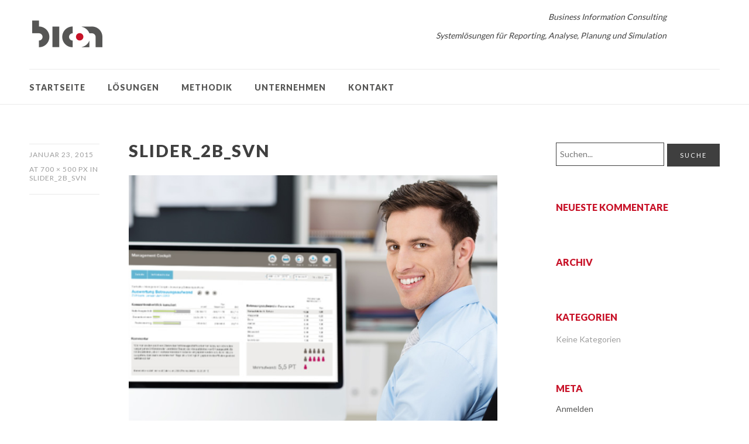

--- FILE ---
content_type: text/html; charset=UTF-8
request_url: https://b-i-con.de/slider_2b_svn/
body_size: 7762
content:
<!DOCTYPE html>
<html id="doc" class="no-js" lang="de">
<head>
<meta charset="UTF-8" />
<meta name="viewport" content="width=device-width,initial-scale=1">
<title>slider_2b_svn | b-i-con</title>
<link rel="profile" href="http://gmpg.org/xfn/11" />
<!--[if lt IE 9]>
<script src="https://b-i-con.de/wp-content/themes/dorayaki/js/html5.js" type="text/javascript"></script>
<![endif]-->
<meta name='robots' content='max-image-preview:large' />
<link rel='dns-prefetch' href='//secure.gravatar.com' />
<link rel='dns-prefetch' href='//fonts.googleapis.com' />
<link rel='dns-prefetch' href='//s.w.org' />
<link rel='dns-prefetch' href='//v0.wordpress.com' />
<link rel="alternate" type="application/rss+xml" title="b-i-con &raquo; Feed" href="https://b-i-con.de/feed/" />
<link rel="alternate" type="application/rss+xml" title="b-i-con &raquo; Kommentar-Feed" href="https://b-i-con.de/comments/feed/" />
<link rel="alternate" type="application/rss+xml" title="b-i-con &raquo; slider_2b_svn-Kommentar-Feed" href="https://b-i-con.de/feed/?attachment_id=661" />
		<script type="text/javascript">
			window._wpemojiSettings = {"baseUrl":"https:\/\/s.w.org\/images\/core\/emoji\/13.1.0\/72x72\/","ext":".png","svgUrl":"https:\/\/s.w.org\/images\/core\/emoji\/13.1.0\/svg\/","svgExt":".svg","source":{"concatemoji":"https:\/\/b-i-con.de\/wp-includes\/js\/wp-emoji-release.min.js?ver=5.8.12"}};
			!function(e,a,t){var n,r,o,i=a.createElement("canvas"),p=i.getContext&&i.getContext("2d");function s(e,t){var a=String.fromCharCode;p.clearRect(0,0,i.width,i.height),p.fillText(a.apply(this,e),0,0);e=i.toDataURL();return p.clearRect(0,0,i.width,i.height),p.fillText(a.apply(this,t),0,0),e===i.toDataURL()}function c(e){var t=a.createElement("script");t.src=e,t.defer=t.type="text/javascript",a.getElementsByTagName("head")[0].appendChild(t)}for(o=Array("flag","emoji"),t.supports={everything:!0,everythingExceptFlag:!0},r=0;r<o.length;r++)t.supports[o[r]]=function(e){if(!p||!p.fillText)return!1;switch(p.textBaseline="top",p.font="600 32px Arial",e){case"flag":return s([127987,65039,8205,9895,65039],[127987,65039,8203,9895,65039])?!1:!s([55356,56826,55356,56819],[55356,56826,8203,55356,56819])&&!s([55356,57332,56128,56423,56128,56418,56128,56421,56128,56430,56128,56423,56128,56447],[55356,57332,8203,56128,56423,8203,56128,56418,8203,56128,56421,8203,56128,56430,8203,56128,56423,8203,56128,56447]);case"emoji":return!s([10084,65039,8205,55357,56613],[10084,65039,8203,55357,56613])}return!1}(o[r]),t.supports.everything=t.supports.everything&&t.supports[o[r]],"flag"!==o[r]&&(t.supports.everythingExceptFlag=t.supports.everythingExceptFlag&&t.supports[o[r]]);t.supports.everythingExceptFlag=t.supports.everythingExceptFlag&&!t.supports.flag,t.DOMReady=!1,t.readyCallback=function(){t.DOMReady=!0},t.supports.everything||(n=function(){t.readyCallback()},a.addEventListener?(a.addEventListener("DOMContentLoaded",n,!1),e.addEventListener("load",n,!1)):(e.attachEvent("onload",n),a.attachEvent("onreadystatechange",function(){"complete"===a.readyState&&t.readyCallback()})),(n=t.source||{}).concatemoji?c(n.concatemoji):n.wpemoji&&n.twemoji&&(c(n.twemoji),c(n.wpemoji)))}(window,document,window._wpemojiSettings);
		</script>
		<style type="text/css">
img.wp-smiley,
img.emoji {
	display: inline !important;
	border: none !important;
	box-shadow: none !important;
	height: 1em !important;
	width: 1em !important;
	margin: 0 .07em !important;
	vertical-align: -0.1em !important;
	background: none !important;
	padding: 0 !important;
}
</style>
	<link rel='stylesheet' id='simple_tooltips_style-css'  href='https://b-i-con.de/wp-content/plugins/simple-tooltips/zebra_tooltips.css?ver=5.8.12' type='text/css' media='all' />
<link rel='stylesheet' id='wp-block-library-css'  href='https://b-i-con.de/wp-includes/css/dist/block-library/style.min.css?ver=5.8.12' type='text/css' media='all' />
<style id='wp-block-library-inline-css' type='text/css'>
.has-text-align-justify{text-align:justify;}
</style>
<link rel='stylesheet' id='dorayaki-fonts-css'  href='//fonts.googleapis.com/css?family=Domine%3A400%2C700%7CLato%3A400%2C900&#038;subset=latin%2Clatin-ext' type='text/css' media='all' />
<link rel='stylesheet' id='dorayaki-style-css'  href='https://b-i-con.de/wp-content/themes/dorayaki-child/style.css?ver=5.8.12' type='text/css' media='all' />
<link rel='stylesheet' id='tablepress-default-css'  href='https://b-i-con.de/wp-content/plugins/tablepress/css/default.min.css?ver=1.8' type='text/css' media='all' />
<link rel='stylesheet' id='ms-main-css'  href='https://b-i-con.de/wp-content/plugins/masterslider/public/assets/css/masterslider.main.css?ver=3.5.9' type='text/css' media='all' />
<link rel='stylesheet' id='ms-custom-css'  href='https://b-i-con.de/wp-content/uploads/masterslider/custom.css?ver=21.5' type='text/css' media='all' />
<link rel='stylesheet' id='jetpack_css-css'  href='https://b-i-con.de/wp-content/plugins/jetpack/css/jetpack.css?ver=9.5.5' type='text/css' media='all' />
<script type='text/javascript' src='https://b-i-con.de/wp-includes/js/jquery/jquery.min.js?ver=3.6.0' id='jquery-core-js'></script>
<script type='text/javascript' src='https://b-i-con.de/wp-includes/js/jquery/jquery-migrate.min.js?ver=3.3.2' id='jquery-migrate-js'></script>
<script type='text/javascript' src='https://b-i-con.de/wp-content/themes/dorayaki/js/jquery.fitvids.js?ver=1.0' id='fitvids-js'></script>
<script type='text/javascript' src='https://b-i-con.de/wp-content/themes/dorayaki/js/custom.js?ver=1.0' id='dorayaki-custom-js'></script>
<link rel="https://api.w.org/" href="https://b-i-con.de/wp-json/" /><link rel="alternate" type="application/json" href="https://b-i-con.de/wp-json/wp/v2/media/661" /><link rel="EditURI" type="application/rsd+xml" title="RSD" href="https://b-i-con.de/xmlrpc.php?rsd" />
<link rel="wlwmanifest" type="application/wlwmanifest+xml" href="https://b-i-con.de/wp-includes/wlwmanifest.xml" /> 
<meta name="generator" content="WordPress 5.8.12" />
<link rel='shortlink' href='https://wp.me/a53Obm-aF' />
<link rel="alternate" type="application/json+oembed" href="https://b-i-con.de/wp-json/oembed/1.0/embed?url=https%3A%2F%2Fb-i-con.de%2Fslider_2b_svn%2F" />
<link rel="alternate" type="text/xml+oembed" href="https://b-i-con.de/wp-json/oembed/1.0/embed?url=https%3A%2F%2Fb-i-con.de%2Fslider_2b_svn%2F&#038;format=xml" />
<script>var ms_grabbing_curosr='https://b-i-con.de/wp-content/plugins/masterslider/public/assets/css/common/grabbing.cur',ms_grab_curosr='https://b-i-con.de/wp-content/plugins/masterslider/public/assets/css/common/grab.cur';</script>
<meta name="generator" content="MasterSlider 3.5.9 - Responsive Touch Image Slider" />
<link rel='stylesheet' id='wop-css'  href='https://b-i-con.de/wp-content/plugins/widgets-on-pages/wop.css' type='text/css' media='all' /><style type='text/css'>img#wpstats{display:none}</style><style type="text/css"> 
/* Custom Main Background Color */
body, .page .entry-content h2 span {background: #ffffff;}
</style>
<style type="text/css">
/* Custom Footer Bg Color */
.footerlabel {color: #85837f;}
#colophon {background: #85837f;}
</style>
<style type="text/css">
/* Custom Link Color */
a,
.entry-header h2.entry-title a:hover,
.responsive-slider.flexslider .slide h2.slide-title a:hover,
input#submit:hover, 
input.wpcf7-submit:hover,
.format-link a.link:hover,
ul.dorayaki-rp li.rp-box h3.rp-title a:hover,
.responsive-slider.flexslider .slide h2.slide-title span,
.portfolio-box h3.portfolio-title a:hover,
.widget h3.widget-title a:hover,
.search-btn-open:before,
.menu-btn-open:before,
#site-nav li a:hover,
a.more-link:hover,
.morelink-icon:hover:after,
#comments .comment-content ul.comment-meta a:hover,
.contact-box .cb-emails span,
a#desktop-search-btn.btn-open:after {
	color: #565655;
}
.search-btn-open,
.menu-btn-open,
input[type="button"]:hover, 
input[type="submit"]:hover,
.jetpack_subscription_widget input[type="submit"]:hover,
input#submit:hover, 
input.wpcf7-submit:hover,
.contact-box a.cb-maplink:hover,
.entry-content p.slogan a:hover,
a.service-box:hover,
a#desktop-search-btn:hover,
a#desktop-search-btn.btn-open {
	background: #565655;
}
.responsive-slider.flexslider .flex-control-nav li a:hover {
	border: 1px solid #565655;
	background: #565655 !important;
}
#site-title {
	border-top: 5px solid #565655;
}
.search-btn-open,
.menu-btn-open {
	border-top: 1px solid #565655 !important;
	border-bottom: 1px solid #565655 !important;
}
@media screen and (min-width: 1260px) {
#site-nav li:hover > a {
	color: #565655;
}
}
</style>
<style type="text/css"> 
/* Custom Link Hover Color */
a:hover {color:#c81329;}
</style>
<style type="text/css">
/* Custom Header Widget Bg Color */
#masthead ul.headerinfo-text li span {background: #fff;}
</style>
<style type="text/css">
/* Custom Slider Bg Color */
.header-slider {background: #85837f;}
</style>
<style type="text/css">.recentcomments a{display:inline !important;padding:0 !important;margin:0 !important;}</style>
<!-- Jetpack Open Graph Tags -->
<meta property="og:type" content="article" />
<meta property="og:title" content="slider_2b_svn" />
<meta property="og:url" content="https://b-i-con.de/slider_2b_svn/" />
<meta property="og:description" content="Visit the post for more." />
<meta property="article:published_time" content="2015-01-23T15:57:05+00:00" />
<meta property="article:modified_time" content="2015-01-23T15:57:05+00:00" />
<meta property="og:site_name" content="b-i-con" />
<meta property="og:image" content="https://b-i-con.de/wp-content/uploads/2015/01/slider_2b_svn.jpg" />
<meta property="og:locale" content="de_DE" />
<meta name="twitter:text:title" content="slider_2b_svn" />
<meta name="twitter:image" content="https://b-i-con.de/wp-content/uploads/2015/01/slider_2b_svn.jpg?w=640" />
<meta name="twitter:card" content="summary_large_image" />
<meta name="twitter:description" content="Visit the post for more." />

<!-- End Jetpack Open Graph Tags -->
			<style type="text/css" id="wp-custom-css">
				/*
Willkommen bei eigenen CSS-Anpassungen!

CSS (Cascading Style Sheets) ist eine Art von Stilanweisungen, die dem
Browser mitteilen, wie dieser eine Webseite darzustellen hat. Du kannst
diese Kommentare löschen und mit Deinen Anpassungen beginnen.

Standardmäig wird dieses eigene Stylesheet *nach* dem Stylesheet Deines
derzeit aktiven Themes geladen. Dadurch können auch CSS-Regeln des Themes
überschrieben werden. Trage hier einfach ein, was Du ändern möchtest. Du
brauchst aber auf keinen Fall alle Regeln des Themes hierher kopieren.
*/			</style>
		</head>

<body class="attachment attachment-template-default single single-attachment postid-661 attachmentid-661 attachment-jpeg _masterslider _msp_version_3.5.9">

	<header id="masthead" class="clearfix">

		<div class="headerinfo-wrap">
			<div id="site-title">
									<a href="https://b-i-con.de/" class="logo"><img src="http://b-i-con.de/wp-content/uploads/2014/09/Bicon_Logo_RGB.png" alt="b-i-con" title="b-i-con" /></a>
							</div><!-- end #site-title -->

		</div><!-- .headerinfo-wrap -->

		<div class="mobile-nav-container">
			<a href="" id="desktop-search-btn"><span>Suche</span></a>
			<div id="search-wrap">
					<form method="get" id="searchform" action="https://b-i-con.de/">
		<input type="text" class="field" name="s" id="s" placeholder="Suchen..." />
		<input type="submit" class="submit" name="submit" id="searchsubmit" value="Suche" />
	</form>			</div>
			
							<div class="header-widget-wrap">
					<div id="dorayaki_headerinfo-2" class="widget widget_dorayaki_headerinfo">
			<ul class="headerinfo-text">
			<li class="headerinfo-top"><span>Business Information Consulting</span></li>
			<li class="headerinfo-bottom"><span>Systemlösungen für Reporting, Analyse, Planung und Simulation</span></li>			</ul><!-- end .headerinfo-text -->
	   </div>				</div><!-- .header-widget-wrap -->
						
			</div><!-- end #mobile-nav-container -->

			<a href="#nav-mobile" id="mobile-search-btn" class="search-icon"><span>Suche</span></a>
			<a href="#nav-mobile" id="mobile-menu-btn" class="menu-icon"><span>Menü</span></a>
			<nav id="site-nav">
				<div class="menu-main-container"><ul id="menu-main" class="menu"><li id="menu-item-46" class="menu-item menu-item-type-post_type menu-item-object-page menu-item-home menu-item-46"><a href="https://b-i-con.de/">Startseite</a></li>
<li id="menu-item-43" class="menu-item menu-item-type-post_type menu-item-object-page menu-item-43"><a href="https://b-i-con.de/loesungen/">Lösungen</a></li>
<li id="menu-item-39" class="menu-item menu-item-type-post_type menu-item-object-page menu-item-has-children menu-parent-item menu-item-39"><a href="https://b-i-con.de/methodik/">Methodik</a>
<ul class="sub-menu">
	<li id="menu-item-42" class="menu-item menu-item-type-post_type menu-item-object-page menu-item-42"><a href="https://b-i-con.de/methodik/expertise/">Expertise</a></li>
	<li id="menu-item-41" class="menu-item menu-item-type-post_type menu-item-object-page menu-item-41"><a href="https://b-i-con.de/methodik/technologie/">Technologie</a></li>
	<li id="menu-item-40" class="menu-item menu-item-type-post_type menu-item-object-page menu-item-40"><a href="https://b-i-con.de/methodik/best-practices/">Best Practices</a></li>
</ul>
</li>
<li id="menu-item-36" class="menu-item menu-item-type-post_type menu-item-object-page menu-item-36"><a href="https://b-i-con.de/unternehmen/">Unternehmen</a></li>
<li id="menu-item-145" class="menu-item menu-item-type-post_type menu-item-object-page menu-item-145"><a href="https://b-i-con.de/kontakt/">Kontakt</a></li>
</ul></div>			</nav><!-- end #site-nav -->

		</header><!-- end #masthead -->

		
		
	<div id="main-wrap">
		<div id="site-content">

		<article id="post-661" class="post-661 attachment type-attachment status-inherit hentry">

			<header class="entry-header">
					<div class="entry-details">
					<div class="entry-date"><a href="https://b-i-con.de/slider_2b_svn/" class="entry-date">Januar 23, 2015</a></div>
						<div>at <a href="https://b-i-con.de/wp-content/uploads/2015/01/slider_2b_svn.jpg" title="Link to full-size image">700 &times; 500 px</a> in <a href="https://b-i-con.de/slider_2b_svn/" title="Return to slider_2b_svn" rel="gallery">slider_2b_svn</a></div>						<div class="entry-edit"></div>
						<div class="entry-cats"></div>
					</div><!--end .entry-details -->
				<h1 class="entry-title">slider_2b_svn</h1>
		
			</header><!--end .entry-header -->

			<div class="entry-content clearfix">

				<div class="attachment">
						<a href="https://b-i-con.de/slider_2c_svn/" title="slider_2b_svn"><img width="700" height="500" src="https://b-i-con.de/wp-content/uploads/2015/01/slider_2b_svn.jpg" class="attachment-1180x1180 size-1180x1180" alt="" loading="lazy" srcset="https://b-i-con.de/wp-content/uploads/2015/01/slider_2b_svn.jpg 700w, https://b-i-con.de/wp-content/uploads/2015/01/slider_2b_svn-300x214.jpg 300w" sizes="(max-width: 700px) 100vw, 700px" /></a>

											</div><!-- .attachment -->
				</div><!-- .entry-content -->

		</article><!-- #post-661 -->

		
	<div id="comments" class="comments-area">
	
	
	
	
		<div id="respond" class="comment-respond">
		<h3 id="reply-title" class="comment-reply-title"><h3 id="reply-title">Schreibe einen Kommentar</h3> <small><a rel="nofollow" id="cancel-comment-reply-link" href="/slider_2b_svn/#respond" style="display:none;">Antwort abbrechen</a></small></h3><form action="https://b-i-con.de/wp-comments-post.php" method="post" id="commentform" class="comment-form"><p class="comment-note">Pflichtfelder sind mit <span class="required">*</span> markiert.</p><p class="comment-form-comment"><label for="comment">Nachricht <span class="required">*</span></label><br/><textarea id="comment" name="comment" rows="8"></textarea></p><p class="comment-form-author"><label for="author">Name <span class="required">*</span></label> <input id="author" name="author" type="text" value="" size="30" maxlength="245" required='required' /></p>
<p class="comment-form-email"><label for="email">E-Mail-Adresse <span class="required">*</span></label> <input id="email" name="email" type="text" value="" size="30" maxlength="100" required='required' /></p>
<p class="comment-form-url"><label for="url">Website</label> <input id="url" name="url" type="text" value="" size="30" maxlength="200" /></p>
<p class="comment-form-cookies-consent"><input id="wp-comment-cookies-consent" name="wp-comment-cookies-consent" type="checkbox" value="yes" /> <label for="wp-comment-cookies-consent">Meinen Namen, meine E-Mail-Adresse und meine Website in diesem Browser für die nächste Kommentierung speichern.</label></p>
<p class="comment-subscription-form"><input type="checkbox" name="subscribe_blog" id="subscribe_blog" value="subscribe" style="width: auto; -moz-appearance: checkbox; -webkit-appearance: checkbox;" /> <label class="subscribe-label" id="subscribe-blog-label" for="subscribe_blog">Benachrichtige mich über neue Beiträge via E-Mail.</label></p><p class="form-submit"><input name="submit" type="submit" id="submit" class="submit" value="Kommentar senden" /> <input type='hidden' name='comment_post_ID' value='661' id='comment_post_ID' />
<input type='hidden' name='comment_parent' id='comment_parent' value='0' />
</p><p style="display: none !important;"><label>&#916;<textarea name="ak_hp_textarea" cols="45" rows="8" maxlength="100"></textarea></label><input type="hidden" id="ak_js" name="ak_js" value="33"/><script>document.getElementById( "ak_js" ).setAttribute( "value", ( new Date() ).getTime() );</script></p></form>	</div><!-- #respond -->
	
	</div><!-- #comments .comments-area -->

		<nav id="nav-image" class="clearfix">
			<div class="nav-previous"><a href='https://b-i-con.de/planungsgespra%cc%88ch_ipad_whitebg_v04_svn_small/'><span>Previous</span></a></div>
			<div class="nav-next"><a href='https://b-i-con.de/slider_2c_svn/'><span>Next</span></a></div>
		</nav><!-- #image-nav -->

		</div><!-- end #site-content -->

		
			<div id="sidebar" class="widget-area">
			<aside id="search-2" class="widget widget_search">	<form method="get" id="searchform" action="https://b-i-con.de/">
		<input type="text" class="field" name="s" id="s" placeholder="Suchen..." />
		<input type="submit" class="submit" name="submit" id="searchsubmit" value="Suche" />
	</form></aside><aside id="recent-comments-2" class="widget widget_recent_comments"><h3 class="widget-title">Neueste Kommentare</h3><ul id="recentcomments"></ul></aside><aside id="archives-2" class="widget widget_archive"><h3 class="widget-title">Archiv</h3>
			<ul>
							</ul>

			</aside><aside id="categories-2" class="widget widget_categories"><h3 class="widget-title">Kategorien</h3>
			<ul>
				<li class="cat-item-none">Keine Kategorien</li>			</ul>

			</aside><aside id="meta-2" class="widget widget_meta"><h3 class="widget-title">Meta</h3>
		<ul>
						<li><a href="https://b-i-con.de/wp-login.php">Anmelden</a></li>
			<li><a href="https://b-i-con.de/feed/">Feed der Einträge</a></li>
			<li><a href="https://b-i-con.de/comments/feed/">Kommentar-Feed</a></li>

			<li><a href="https://de.wordpress.org/">WordPress.org</a></li>
		</ul>

		</aside>		</div><!-- #sidebar .widget-area -->
	
	</div><!-- end #main-wrap -->

 
	<footer id="colophon" class="site-footer clearfix" role="contentinfo">

			
<div id="footerwidget-wrap" class="clearfix">
		<div id="sidebar-footer-1" class="widget-area">
		<aside id="nav_menu-2" class="widget widget_nav_menu"><div class="menu-footer-container"><ul id="menu-footer" class="menu"><li id="menu-item-48" class="menu-item menu-item-type-post_type menu-item-object-page menu-item-48"><a href="https://b-i-con.de/nutzungsbedingungen/">Nutzungsbedingungen</a></li>
<li id="menu-item-49" class="menu-item menu-item-type-post_type menu-item-object-page menu-item-49"><a href="https://b-i-con.de/impressum/">Impressum</a></li>
</ul></div></aside>	</div><!-- .widget-area -->
	
		<div id="sidebar-footer-2" class="widget-area">
		<aside id="text-2" class="widget widget_text">			<div class="textwidget"><p>b-i-con Hildenbrand & Holze<br />
Unternehmensberater, Partnerschaft<br />
Robert-Bosch-Str. 7<br />
D-64293 Darmstadt</p>
</div>
		</aside>	</div><!-- .widget-area -->
	
		<div id="sidebar-footer-3" class="widget-area">
		<aside id="text-3" class="widget widget_text">			<div class="textwidget"><p>+49 6151 9676265<br />
<a href="mailto:info@b-i-con.de">info@b-i-con.de</a><br />
www.b-i-con.de</p>
</div>
		</aside>	</div><!-- .widget-area -->
	
</div><!-- #footer-widget-wrap -->
		<div id="site-info">
		
			<div class="credit-wrap">
			
			<p class="credittext"> </p>			</div><!-- end .credit-wrap -->
			
			<div class="footerlabel">
				<p class="footerlabel-title">b-i-con</p>
				<p class="footerlabel-description">Business Information Consulting</p>
			</div><!-- end .footerlabel -->
			
		</div><!-- end #site-info -->

	</footer><!-- end #colophon -->

	<script type="text/javascript" src="http://platform.twitter.com/widgets.js"></script>
	<script type="text/javascript">
	(function() {
		var po = document.createElement('script'); po.type = 'text/javascript'; po.async = true;
		po.src = 'https://apis.google.com/js/plusone.js';
		var s = document.getElementsByTagName('script')[0]; s.parentNode.insertBefore(po, s);
	})();
	</script>

	<script type="text/javascript">
(function() {
    window.PinIt = window.PinIt || { loaded:false };
    if (window.PinIt.loaded) return;
    window.PinIt.loaded = true;
    function async_load(){
        var s = document.createElement("script");
        s.type = "text/javascript";
        s.async = true;
        s.src = "http://assets.pinterest.com/js/pinit.js";
        var x = document.getElementsByTagName("script")[0];
        x.parentNode.insertBefore(s, x);
    }
    if (window.attachEvent)
        window.attachEvent("onload", async_load);
    else
        window.addEventListener("load", async_load, false);
})();
</script>


<script type='text/javascript' src='https://b-i-con.de/wp-content/plugins/simple-tooltips/zebra_tooltips.js?ver=5.8.12' id='simple_tooltips_base-js'></script>
<script type='text/javascript' src='https://b-i-con.de/wp-includes/js/comment-reply.min.js?ver=5.8.12' id='comment-reply-js'></script>
<script type='text/javascript' src='https://b-i-con.de/wp-includes/js/wp-embed.min.js?ver=5.8.12' id='wp-embed-js'></script>
                			            
                <script type="text/javascript">
                    jQuery(function() {
                                                
                        jQuery(".tooltips img").closest(".tooltips").css("display", "inline-block");
                    
                        new jQuery.Zebra_Tooltips(jQuery('.tooltips').not('.custom_m_bubble'), {
                            'background_color':     '#565655',
                            'color':				'#ffffff',
                            'max_width':  250,
                            'opacity':    .95, 
                            'position':    'center'
                        });
                        
                                            
                    });
                </script>        
		<script src='https://stats.wp.com/e-202603.js' defer></script>
<script>
	_stq = window._stq || [];
	_stq.push([ 'view', {v:'ext',j:'1:9.5.5',blog:'74789568',post:'661',tz:'0',srv:'b-i-con.de'} ]);
	_stq.push([ 'clickTrackerInit', '74789568', '661' ]);
</script>

</body>
</html>

--- FILE ---
content_type: text/css
request_url: https://b-i-con.de/wp-content/themes/dorayaki-child/style.css?ver=5.8.12
body_size: 6159
content:
/*   
Theme Name: Dorayaki Child
Theme URI:
Description: Your child theme description text...
Author: Your Name
Author URI: http://www.yourdomain.com/
Template: dorayaki
Version: 1.0
Tags: Dorayaki Child Theme
*/

/* Import the stylesheet from the Dorayaki parent theme */
@import url('../dorayaki/style.css');

/* 
Now you can start adding your own styles here. Use !important to overwrite styles if needed. */

#site-title {
	border-top: 0 !important;
}

/* Mainnav */
#site-nav li a {
	color: #565655;
}

#site-nav {
	background-color: white;
}

/* Current Page */
#site-nav li.current_page_item a,
#site-nav li.cur_ge-item a,
#site-nav li.current_page_item a:hover,
#site-nav li.cur_ge-item a:hover,
#site-nav li.current_page_item {
	color: #c81329;
}

/* Submenu */
#site-nav li li a, 
#site-nav li.cur_ge-item li a,
#site-nav li.current_page_item li a {
	color: #565655;
}

/* Hover */
#site-nav li li a:hover,
#site-nav li a:hover,
#site-nav li.current_page_item li a:hover,
#site-nav li.cur_ge-item li a:hover {
	color: #85837f;
}

/* Inhalt */
.search #site-content.fullwidth {
	width: 100%;
	float: none;
}

.lightgrey-box {
	background-color: #ededea;
	border-bottom: 0;
	padding: 10px 40px;
}

a {
	color: #c81329;
}

blockquote {
	color: #85837f;
	font-style: italic;
}

h2 {
	color: #565655;
	font-size: 1rem;
	text-transform: Uppercase;
	margin-top: 2em;
	margin-bottom: .5em;
}

h3 {
	color: #c81329;
	font-size: .9rem;
	text-transform: Uppercase;
	margin-top: 1em;
	margin-bottom: .5em;
}

h4 {
	color: #565655;
	font-size: .8rem;
	text-transform: Uppercase;
}

.red-btn {
	background-color: #c81329;
	margin-top: 2rem;
	margin-bottom: -1rem;
	min-width: 200px;
}

.entry-content p.slogan {
	font-size: 1.5rem !important;
	margin-top: 3rem;
	margin-right: 10px;
	margin-bottom: 3.5rem !important;
	-moz-hyphens: none;
}

.entry-content p {
	margin-bottom: 12px;
	font-size: 1.125rem !important;
	line-height: 1.8;
}

.entry-content ul li {
	margin-bottom: 5px;
}

img.hochgestellt, img.wp-image-459 {
	margin-top: -45px;
	padding-top: -45px;
}

/* Slider Startseite */
.ms-inner-controls-cont, .ms-container {
	margin-left: 0;
}

.sliderstartseite h2 {
	color: white;
	line-height: 160%;
	padding: 1.5rem;
	font-size: 1.5rem;
	letter-spacing: .1rem;
	word-wrap: normal !important;
	-webkit-hyphens: none;
	-moz-hyphens: none;
	hyphens: none;
}

.sliderstartseite {
	background-color: #85837f;
}

/* Ende Slider Startseite */
/* Slider Showroom */
.ms-skin-default .ms-tooltip-point .ms-point-center {
	width: 12px;
	height: 12px;
	border-radius: 15px;
	border: 2px solid #c81329;
	background: none repeat scroll 0 0 #FFF;
/* Ende Slider Showroom */
}

.ms-parent-id-2 p, .entry-content .small p, .entry-content .small ul {
	font-size: 1rem !important;
	font-family: "Lato", "Helvetica Neue", Arial, sans-serif !important;
	line-height: 1.5 !important;
	word-wrap: normal !important;
	-webkit-hyphens: none;
	-moz-hyphens: none;
	hyphens: none;
}

h4 span {
/* Quotes */
	text-transform: none;
	font-weight: normal;
	color: #85837f;
}

#site-content .lightgrey-box .testimonial-box p {
	margin-bottom: 0;
}

.testimonial-box a.t-link, .team-box a.tm-link {
	background-color: #cac6bd;
	color: #565655;
}

.testimonial-box .t-name-links {
	padding-right: -30px;
}

.testimonial-box .t-authorbox-right .t-name-links {
	padding-left: -30px;
}

.search-results .entry-meta {
	display: none;
}

.entry-summary {
	border-bottom: 1px solid #EAEAEA;
	padding-bottom: 10px; margin-bottom: 25px;
}

/* Footer */
.footerlabel {
	display: none;
}

#footerwidget-wrap .widget-area {
	border-top: 0;
	padding: 0;
	font-weight: bold;
	color: white;
}

#menu-footer li a,
#menu-footer li a:hover, 
#footerwidget-wrap .widget-area a {
	color: white;
	text-decoration: none;
}

#footerwidget-wrap .widget h3.widget-title {
	font-size: .875rem;
	color: white;
	font-weight: 700;
	text-transform: none;
}

ul.sociallinks li a {
	border: 0 solid #cac6bd;
}

ul.sociallinks li a.twitter {
	background-position: 0 -40px;
}

ul.sociallinks li a.facebook {
	background-position: -40px -40px;
}

ul.sociallinks li a.googleplus {
	background-position: -80px -40px;
}

ul.sociallinks li a.appnet {
	background-position: -120px -40px;
}

ul.sociallinks li a.flickr {
	background-position: -160px -40px;
}

ul.sociallinks li a.instagram {
	background-position: -200px -40px;
}

ul.sociallinks li a.picasa {
	background-position: -240px -40px;
}

ul.sociallinks li a.fivehundredpx {
	background-position: -280px -40px;
}

ul.sociallinks li a.youtube {
	background-position: -320px -40px;
}

ul.sociallinks li a.vimeo {
	background-position: -360px -40px;
}

ul.sociallinks li a.dribbble {
	background-position: -400px -40px;
}

ul.sociallinks li a.ffffound {
	background-position: -440px -40px;
}

ul.sociallinks li a.pinterest {
	background-position: -480px -40px;
}

ul.sociallinks li a.behance {
	background-position: -520px -40px;
}

ul.sociallinks li a.deviantart {
	background-position: -560px -40px;
}

ul.sociallinks li a.squidoo {
	background-position: -600px -40px;
}

ul.sociallinks li a.slideshare {
	background-position: -640px -40px;
}

ul.sociallinks li a.lastfm {
	background-position: -680px -40px;
}

ul.sociallinks li a.grooveshark {
	background-position: -720px -40px;
}

ul.sociallinks li a.soundcloud {
	background-position: -760px -40px;
}

ul.sociallinks li a.foursquare {
	background-position: -800px -40px;
}

ul.sociallinks li a.github {
	background-position: -840px -40px;
}

ul.sociallinks li a.linkedin {
	background-position: -880px -40px;
}

ul.sociallinks li a.xing {
	background-position: -920px -40px;
}

ul.sociallinks li a.wordpress {
	background-position: -960px -40px;
}

ul.sociallinks li a.tumblr {
	background-position: -1000px -40px;
}

ul.sociallinks li a.rss {
	background-position: -1040px -40px;
}

ul.sociallinks li a.rsscomments {
	background-position: -1080px -40px;
}